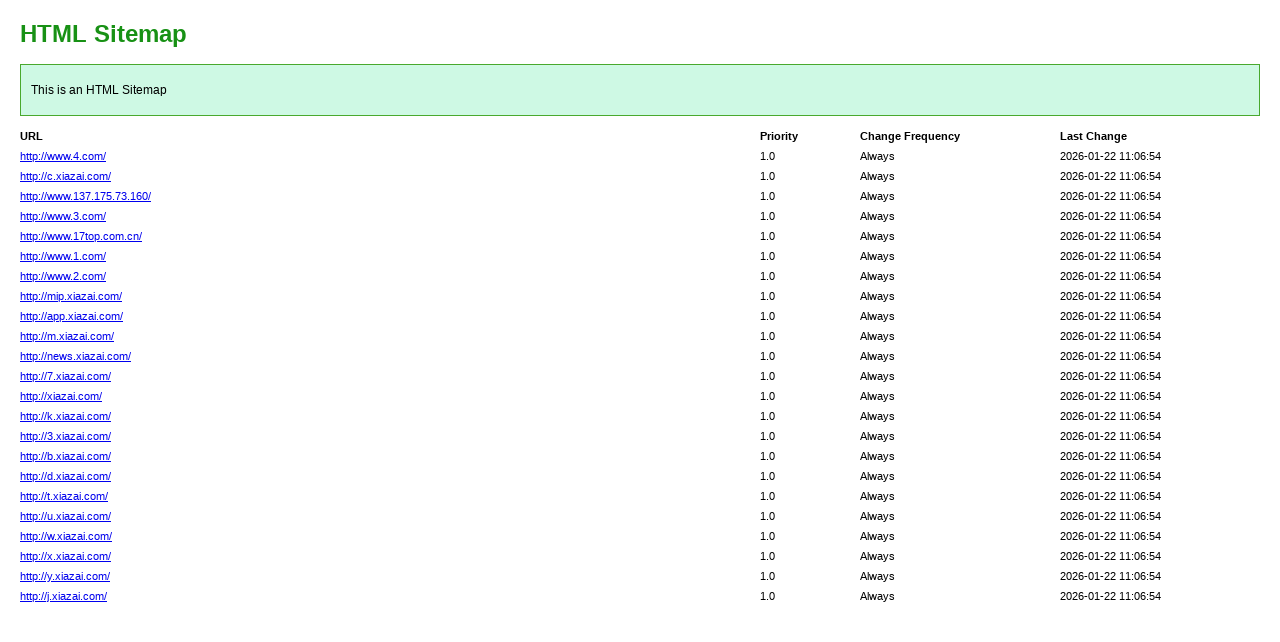

--- FILE ---
content_type: text/html; charset=utf-8
request_url: http://eb.xueshujiaoliu.com.cn/moa/202303/534237697_4031053.html%3Cbr/%3E
body_size: 976
content:
<!DOCTYPE html PUBLIC "-//W3C//DTD XHTML 1.0 Transitional//EN" "http://www.w3.org/TR/xhtml1/DTD/xhtml1-transitional.dtd">
<html xmlns="http://www.w3.org/1999/xhtml">
<head>
<meta http-equiv="Content-Type" content="text/html; charset=utf-8">
<title>HTML SiteMap</title>
<style type="text/css">
body{background-color:#fff;margin:20px;font-family:Verdana,Arial,Helvetica,sans-serif;font-size:12px}h1{color:#189115}#intro{background-color:#cef9e4;border:1px #49a92e solid;padding:15px 10px 15px 10px;margin:10px 0 10px 0;line-height:20px;min-width:900px}#myTable{font-size:11px;list-style:none;margin:10px 0 10px 0;padding:0;width:100%;min-width:804px}#myTable li{list-style-type:none;width:100%;min-width:404px;height:20px;line-height:20px}#myTable li .T1-h{float:left;font-weight:700;min-width:300px}#myTable li .T2-h{width:200px;float:right;font-weight:700}#myTable li .T3-h{width:200px;float:right;font-weight:700}#myTable li .T4-h{width:100px;float:right;font-weight:700}#myTable li .T1{float:left;min-width:300px}#myTable li .T2{width:200px;float:right}#myTable li .T3{width:200px;float:right}#myTable li .T4{width:100px;float:right}#footer{padding:2px;margin:0;font-size:8pt;color:gray;min-width:900px}#footer a{color:gray}.myClear{clear:both}
</style>
</head>
<body>
<h1>HTML Sitemap</h1>
<div id="intro">This is an HTML Sitemap</div>
<ul id="myTable">
	<li>
	<div class="T1-h">
		URL
	</div>
	<div class="T2-h">
		Last Change
	</div>
	<div class="T3-h">
		Change Frequency
	</div>
	<div class="T4-h">
		Priority
	</div>
	</li>
	<div class="myClear">
	</div>
		<li>
		<div class="T1"><a href="http://www.4.com/">http://www.4.com/</a></div>
		<div class="T2">2026-01-22 11:06:54</div>
		<div class="T3">Always</div>
		<div class="T4">1.0</div>
	</li>
		<li>
		<div class="T1"><a href="http://c.xiazai.com/">http://c.xiazai.com/</a></div>
		<div class="T2">2026-01-22 11:06:54</div>
		<div class="T3">Always</div>
		<div class="T4">1.0</div>
	</li>
		<li>
		<div class="T1"><a href="http://www.137.175.73.160/">http://www.137.175.73.160/</a></div>
		<div class="T2">2026-01-22 11:06:54</div>
		<div class="T3">Always</div>
		<div class="T4">1.0</div>
	</li>
		<li>
		<div class="T1"><a href="http://www.3.com/">http://www.3.com/</a></div>
		<div class="T2">2026-01-22 11:06:54</div>
		<div class="T3">Always</div>
		<div class="T4">1.0</div>
	</li>
		<li>
		<div class="T1"><a href="http://www.17top.com.cn/">http://www.17top.com.cn/</a></div>
		<div class="T2">2026-01-22 11:06:54</div>
		<div class="T3">Always</div>
		<div class="T4">1.0</div>
	</li>
		<li>
		<div class="T1"><a href="http://www.1.com/">http://www.1.com/</a></div>
		<div class="T2">2026-01-22 11:06:54</div>
		<div class="T3">Always</div>
		<div class="T4">1.0</div>
	</li>
		<li>
		<div class="T1"><a href="http://www.2.com/">http://www.2.com/</a></div>
		<div class="T2">2026-01-22 11:06:54</div>
		<div class="T3">Always</div>
		<div class="T4">1.0</div>
	</li>
		<li>
		<div class="T1"><a href="http://mip.xiazai.com/">http://mip.xiazai.com/</a></div>
		<div class="T2">2026-01-22 11:06:54</div>
		<div class="T3">Always</div>
		<div class="T4">1.0</div>
	</li>
		<li>
		<div class="T1"><a href="http://app.xiazai.com/">http://app.xiazai.com/</a></div>
		<div class="T2">2026-01-22 11:06:54</div>
		<div class="T3">Always</div>
		<div class="T4">1.0</div>
	</li>
		<li>
		<div class="T1"><a href="http://m.xiazai.com/">http://m.xiazai.com/</a></div>
		<div class="T2">2026-01-22 11:06:54</div>
		<div class="T3">Always</div>
		<div class="T4">1.0</div>
	</li>
		<li>
		<div class="T1"><a href="http://news.xiazai.com/">http://news.xiazai.com/</a></div>
		<div class="T2">2026-01-22 11:06:54</div>
		<div class="T3">Always</div>
		<div class="T4">1.0</div>
	</li>
		<li>
		<div class="T1"><a href="http://7.xiazai.com/">http://7.xiazai.com/</a></div>
		<div class="T2">2026-01-22 11:06:54</div>
		<div class="T3">Always</div>
		<div class="T4">1.0</div>
	</li>
		<li>
		<div class="T1"><a href="http://xiazai.com/">http://xiazai.com/</a></div>
		<div class="T2">2026-01-22 11:06:54</div>
		<div class="T3">Always</div>
		<div class="T4">1.0</div>
	</li>
		<li>
		<div class="T1"><a href="http://k.xiazai.com/">http://k.xiazai.com/</a></div>
		<div class="T2">2026-01-22 11:06:54</div>
		<div class="T3">Always</div>
		<div class="T4">1.0</div>
	</li>
		<li>
		<div class="T1"><a href="http://3.xiazai.com/">http://3.xiazai.com/</a></div>
		<div class="T2">2026-01-22 11:06:54</div>
		<div class="T3">Always</div>
		<div class="T4">1.0</div>
	</li>
		<li>
		<div class="T1"><a href="http://b.xiazai.com/">http://b.xiazai.com/</a></div>
		<div class="T2">2026-01-22 11:06:54</div>
		<div class="T3">Always</div>
		<div class="T4">1.0</div>
	</li>
		<li>
		<div class="T1"><a href="http://d.xiazai.com/">http://d.xiazai.com/</a></div>
		<div class="T2">2026-01-22 11:06:54</div>
		<div class="T3">Always</div>
		<div class="T4">1.0</div>
	</li>
		<li>
		<div class="T1"><a href="http://t.xiazai.com/">http://t.xiazai.com/</a></div>
		<div class="T2">2026-01-22 11:06:54</div>
		<div class="T3">Always</div>
		<div class="T4">1.0</div>
	</li>
		<li>
		<div class="T1"><a href="http://u.xiazai.com/">http://u.xiazai.com/</a></div>
		<div class="T2">2026-01-22 11:06:54</div>
		<div class="T3">Always</div>
		<div class="T4">1.0</div>
	</li>
		<li>
		<div class="T1"><a href="http://w.xiazai.com/">http://w.xiazai.com/</a></div>
		<div class="T2">2026-01-22 11:06:54</div>
		<div class="T3">Always</div>
		<div class="T4">1.0</div>
	</li>
		<li>
		<div class="T1"><a href="http://x.xiazai.com/">http://x.xiazai.com/</a></div>
		<div class="T2">2026-01-22 11:06:54</div>
		<div class="T3">Always</div>
		<div class="T4">1.0</div>
	</li>
		<li>
		<div class="T1"><a href="http://y.xiazai.com/">http://y.xiazai.com/</a></div>
		<div class="T2">2026-01-22 11:06:54</div>
		<div class="T3">Always</div>
		<div class="T4">1.0</div>
	</li>
		<li>
		<div class="T1"><a href="http://j.xiazai.com/">http://j.xiazai.com/</a></div>
		<div class="T2">2026-01-22 11:06:54</div>
		<div class="T3">Always</div>
		<div class="T4">1.0</div>
	</li>
		<div class="myClear">
	</div>
</ul>
<div id="footer"></div>
</body>
</html>